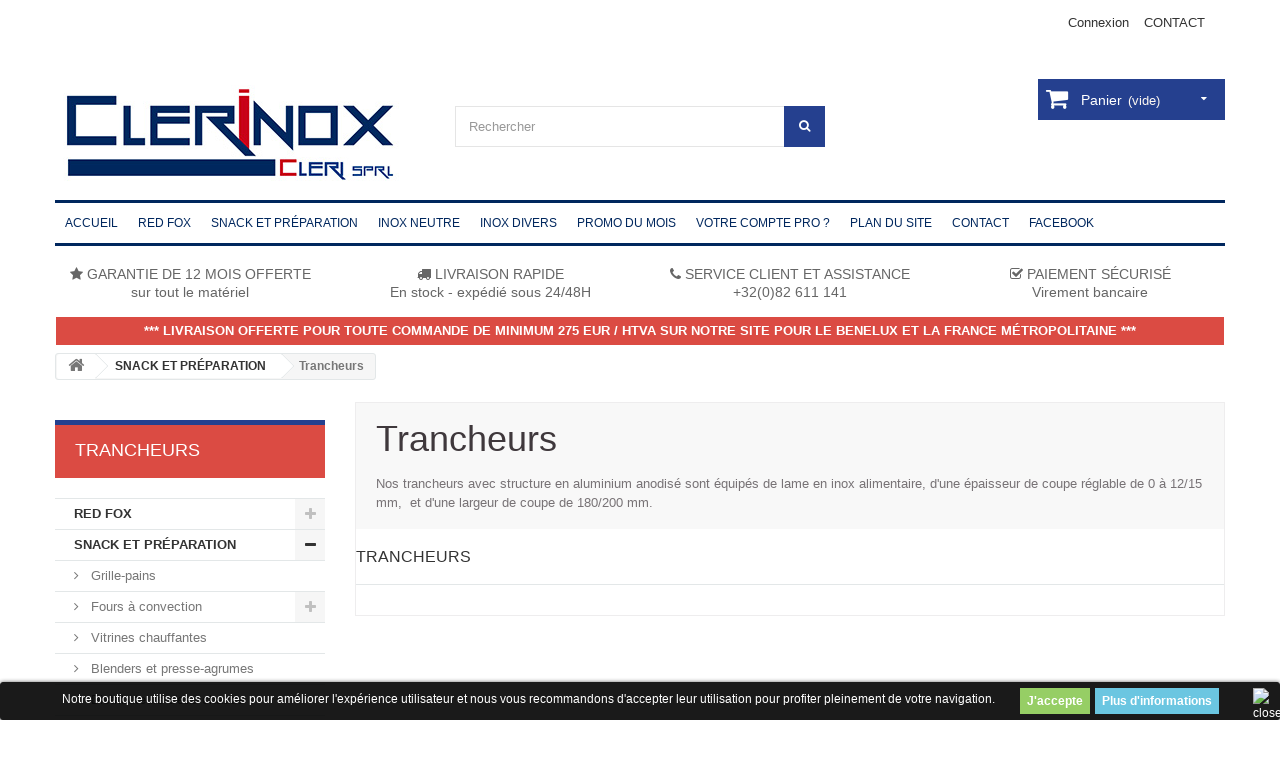

--- FILE ---
content_type: text/html; charset=utf-8
request_url: https://www.clerinox.com/102-trancheurs
body_size: 22833
content:
<!DOCTYPE HTML> <!--[if lt IE 7]><html class="no-js lt-ie9 lt-ie8 lt-ie7 " lang="fr"><![endif]--> <!--[if IE 7]><html class="no-js lt-ie9 lt-ie8 ie7" lang="fr"><![endif]--> <!--[if IE 8]><html class="no-js lt-ie9 ie8" lang="fr"><![endif]--> <!--[if gt IE 8]><html class="no-js ie9" lang="fr"><![endif]--><html lang="fr"><head><meta charset="utf-8" /><title>Trancheur en aluminium, lame inox et épaisseur de coupe réglable - Clerinox ( Cleri SPRL )</title><meta name="description" content="Trancheur avec structure aluminium anodisé, lame en inox alimentaire, épaisseur de coupe réglable de 0 à 12/15 mm et largeur de coupe de 180/200 mm" /><meta name="keywords" content="trancheur,Aluminium anodisé,coupe de 0 à 15 mm,lame inox,Ø 180/200 mm" /><meta name="generator" content="PrestaShop" /><meta name="robots" content="index,follow" /><meta name="viewport" content="width=device-width, minimum-scale=0.25, maximum-scale=1, initial-scale=1.0" /><meta name="apple-mobile-web-app-capable" content="yes" /><link rel="icon" type="image/vnd.microsoft.icon" href="/img/favicon.ico?1763822218" /><link rel="shortcut icon" type="image/x-icon" href="/img/favicon.ico?1763822218" /><link rel='preload' href="https://fonts.googleapis.com/css?family=Open+Sans" type="text/css" media="all" /><link href='https://fonts.googleapis.com/css?family=Ubuntu' rel='preload' type='text/css' /><link href='https://fonts.googleapis.com/css?family=Raleway' rel='preload' type='text/css' /><link rel="stylesheet" href="https://www.clerinox.com/themes/theme948/cache/v_50_68f1d30ca0ca1e731384dc456f8004bb_all.css" type="text/css" media="all" /><style>.lgcookieslaw_banner {
		display: table;
		width:100%;
		position:fixed;
		left:0;
		repeat-x scroll left top;
		background: #000000;
		border-color: #000000;
		border-left: 1px solid #000000;
		border-radius: 3px 3px 3px 3px;
		border-right: 1px solid #000000;
		color: #FFFFFF !important;
		z-index: 99999;
		border-style: solid;
		border-width: 1px;
		margin: 0;
		outline: medium none;
		text-align: center;
		vertical-align: middle;
		text-shadow: 0 0 0 0;
		-webkit-box-shadow: 0px 1px 5px 0px #000000;
		-moz-box-shadow:    0px 1px 5px 0px #000000;
		box-shadow:         0px 1px 5px 0px #000000;
		font-size: 12px;
	
		bottom:0;;
		opacity:0.9;
	
	}

	.lgcookieslaw_banner > form
	{
		position:relative;
	}

	.lgcookieslaw_banner span.lgcookieslaw_btn
	{
		border-color: #8BC954 !important;
		background: #8BC954 !important;
		color: #FFFFFF !important;
		text-align: center;
		margin: 5px 0px 5px 0px;
		padding: 5px 7px;
		display: inline-block;
		border: 0;
		font-weight: bold;
		height: 26px;
		line-height: 16px;
		width: auto;
		font-size: 12px;
		cursor: pointer;
	}

	.lgcookieslaw_banner span:hover.lgcookieslaw_btn
	{
		moz-opacity:0.85;
		opacity: 0.85;
		filter: alpha(opacity=85);
	}

	.lgcookieslaw_banner a.lgcookieslaw_btn
	{
		border-color: #5BC0DE;
		background: #5BC0DE;
		color: #FFFFFF !important;
		margin: 5px 0px 5px 0px;
		text-align: center;
		padding: 5px 7px;
		display: inline-block;
		border: 0;
		font-weight: bold;
		height: 26px;
		line-height: 16px;
		width: auto;
		font-size: 12px;
	}

	@media (max-width: 768px) {
		.lgcookieslaw_banner span.lgcookieslaw_btn,
		.lgcookieslaw_banner a.lgcookieslaw_btn {
			height: auto;
		}
	}

	.lgcookieslaw_banner a:hover.lgcookieslaw_btn
	{
		moz-opacity:0.85;
		opacity: 0.85;
		filter: alpha(opacity=85);
	}

	.lgcookieslaw_close_banner_btn
	{
		cursor:pointer;
		height:21px;
		max-width:21px;
		width:21px;
	}

	.lgcookieslaw_container {
		display:table;
		margin: 0 auto;
	}

	.lgcookieslaw_button_container {
		display:table-cell;
		padding:0px;
		vertical-align: middle;
	}

	.lgcookieslaw_button_container div{
		display:table-cell;
		padding: 0px 5px 0px 0px;
		vertical-align: middle;
	}

	.lgcookieslaw_message {
		display:table-cell;
		font-size: 12px;
		padding:2px 25px 5px 5px;
		vertical-align: middle;
	}

	.lgcookieslaw_message p{
		margin: 0;
	}

	.lgcookieslaw_btn-close {
		position:absolute;
		right:5px;
		top:5px;
	}</style> <!--[if lt IE 8]> 
<script type="text/javascript" src="https://www.clerinox.com/modules/pm_advancedtopmenu/js/pm_advancedtopmenuiefix.js"></script> <![endif]-->   <!--[if IE 8]> 
<script src="https://oss.maxcdn.com/libs/html5shiv/3.7.0/html5shiv.js"></script> 
<script src="https://oss.maxcdn.com/libs/respond.js/1.3.0/respond.min.js"></script> <![endif]--></head> <!--[if lt IE 9]><div style='clear:both;height:59px;padding:0 15px 0 15px;position:relative;z-index:10000;text-align:center;'><a href="http://www.microsoft.com/windows/internet-explorer/default.aspx?ocid=ie6_countdown_bannercode"><img src="http://storage.ie6countdown.com/assets/100/images/banners/warning_bar_0000_us.jpg" border="0" height="42" width="820" alt="You are using an outdated browser. For a faster, safer browsing experience, upgrade for free today." /></a></div><![endif]--><body id="category" class="category category-102 category-trancheurs hide-right-column lang_fr"><div id="page"><div id="toTop" style="display: block;"></div><div class="main-wrap-center"><div class="main-wrap"><div class="header-container"> <header id="header"><div class="banner"><div class="container"><div class="row"></div></div></div><div class="nav"><div class="container"><div class="row"> <nav><div id="contact-link"><a href="https://www.clerinox.com/fr/nous-contacter" title="Contact Us">CONTACT</a></div><div class="header_user_info"> <a class="login" href="https://www.clerinox.com/fr/mon-compte" rel="nofollow" title="Identifiez-vous"> Connexion </a></div></nav></div></div></div><div><div class="container"><div class="row"><div id="header_logo"> <a href="http://www.clerinox.com/" title="Clerinox ( Cleri SPRL )"> <img class="logo img-responsive" src="https://www.clerinox.com/img/prestashop-logo-1464181720.jpg" alt="Clerinox ( Cleri SPRL )" width="350" height="100"/> </a></div><div id="search_block_top" class="col-sm-4 clearfix"><form id="searchbox" method="get" action="https://www.clerinox.com/fr/recherche" > <input type="hidden" name="controller" value="search" /> <input type="hidden" name="orderby" value="position" /> <input type="hidden" name="orderway" value="desc" /> <input class="search_query form-control" type="text" id="search_query_top" name="search_query" placeholder="Rechercher" value="" /> <button type="submit" name="submit_search" class="btn btn-default button-search"> <span>Rechercher</span> </button></form></div><div class="col-sm-4 clearfix"><div class="shopping_cart"> <a href="https://www.clerinox.com/fr/commande" title="Voir mon panier" rel="nofollow"> <b>Panier</b> <span class="ajax_cart_quantity unvisible">0</span> <span class="ajax_cart_product_txt unvisible">Produit</span> <span class="ajax_cart_product_txt_s unvisible">Produits</span> <span class="ajax_cart_total unvisible"> </span> <span class="ajax_cart_no_product">(vide)</span> </a><div class="cart_block block exclusive"><div class="block_content"><div class="cart_block_list expanded"><p class="cart_block_no_products"> Aucun produit</p><div class="cart-prices"><div class="cart-prices-line first-line"> <span class="price cart_block_shipping_cost ajax_cart_shipping_cost"> Livraison gratuite </span> <span> Livraison </span></div><div class="cart-prices-line last-line"> <span class="price cart_block_total ajax_block_cart_total">0,00€</span> <span>Total</span></div></div><p> Les prix sont HT</p><p class="cart-buttons"> <a id="button_order_cart" class="btn btn-default button button-small" href='https://www.clerinox.com/fr/commande' title="Commander" rel="nofollow"> <span> Commander<i class="icon-chevron-right right"></i> </span> </a></p></div></div></div></div></div><div id="layer_cart"><div class="clearfix"><div class="layer_cart_product col-xs-12 col-md-6"> <span class="cross" title="Fermer la fenêtre"></span><h2> <i class="icon-ok"></i>Produit ajouté au panier avec succès</h2><div class="product-image-container layer_cart_img"></div><div class="layer_cart_product_info"> <span id="layer_cart_product_title" class="product-name"></span> <span id="layer_cart_product_attributes"></span><div> <strong class="dark">Quantité</strong> <span id="layer_cart_product_quantity"></span></div><div> <strong class="dark">Total</strong> <span id="layer_cart_product_price"></span></div></div></div><div class="layer_cart_cart col-xs-12 col-md-6"><h2> <span class="ajax_cart_product_txt_s unvisible"> Il y a <span class="ajax_cart_quantity">0</span> produits dans votre panier. </span> <span class="ajax_cart_product_txt "> Il y a 1 produit dans votre panier. </span></h2><div class="layer_cart_row"> <strong class="dark"> Total produits (HT) </strong> <span class="ajax_block_products_total"> </span></div><div class="layer_cart_row"> <strong class="dark"> Frais de port&nbsp;(HT) </strong> <span class="ajax_cart_shipping_cost"> Livraison gratuite </span></div><div class="layer_cart_row"> <strong class="dark"> Total (HT) </strong> <span class="ajax_block_cart_total"> </span></div><div class="button-container"> <span class="continue btn btn-default button exclusive-medium" title="Continuer mes achats"> <span> <i class="icon-chevron-left left"></i>Continuer mes achats </span> </span> <a class="btn btn-default button button-medium" href='https://www.clerinox.com/fr/commande' title="Commander" rel="nofollow"> <span> Commander<i class="icon-chevron-right right"></i> </span> </a></div></div></div><div class="crossseling"></div></div><div class="layer_cart_overlay"></div><div id="lgcookieslaw_banner" class="lgcookieslaw_banner"><div class="lgcookieslaw_container"><div class="lgcookieslaw_message"><p>Notre boutique utilise des cookies pour améliorer l'expérience utilisateur et nous vous recommandons d'accepter leur utilisation pour profiter pleinement de votre navigation.</p></div><div class="lgcookieslaw_button_container"><div> <span id="lgcookieslaw_accept" class="lgcookieslaw_btn">J'accepte</span></div><div> <a id="lgcookieslaw_info" class="lgcookieslaw_btn" target="_blank" href="https://www.clerinox.com/fr/content/14-politique-de-confidentialite-et-rgpd" > Plus d'informations </a></div></div></div><div id="lgcookieslaw_close" class="lgcookieslaw_btn-close"> <img src="/modules/lgcookieslaw/views/img/close.png" alt="close" class="lgcookieslaw_close_banner_btn" onclick="closeinfo();"></div></div></div><div class="clear"></div><div id="_desktop_top_menu" class="adtm_menu_container "><div id="adtm_menu" data-open-method="1"><div id="adtm_menu_inner" class="clearfix advtm_open_on_hover"><ul id="menu"><li class="li-niveau1 advtm_menu_toggle"> <a class="a-niveau1 adtm_toggle_menu_button"><span class="advtm_menu_span adtm_toggle_menu_button_text">Menu</span></a></li><li class="li-niveau1 advtm_menu_7 menuHaveNoMobileSubMenu"> <a href="https://www.clerinox.com" title="ACCUEIL" class=" a-niveau1" ><span class="advtm_menu_span advtm_menu_span_7">ACCUEIL</span></a></li><li class="li-niveau1 advtm_menu_11 menuHaveNoMobileSubMenu"> <a href="https://www.clerinox.com/fr/116-red-fox" title="RED FOX " target="_self" class=" a-niveau1" data-type="category" data-id="116"><span class="advtm_menu_span advtm_menu_span_11">RED FOX </span></a></li><li class="li-niveau1 advtm_menu_1 sub"> <a href="https://www.clerinox.com/fr/110-snack-et-préparation" title="SNACK ET PR&Eacute;PARATION" class=" a-niveau1" data-type="category" data-id="110"><span class="advtm_menu_span advtm_menu_span_1">SNACK ET PR&Eacute;PARATION</span><!--[if gte IE 7]><!--></a> <!--<![endif]--><!--[if lte IE 6]><table><tr><td><![endif]--><div class="adtm_sub"><table class="columnWrapTable"><tr><td class="adtm_column_wrap_td advtm_column_wrap_td_27"><div class="adtm_column_wrap advtm_column_wrap_27"><div class="adtm_column_wrap_sizer">&nbsp;</div><div class="adtm_column adtm_column_46"> <span class="column_wrap_title"> <a href="https://www.clerinox.com/fr/94-grille-pains" title="Grille-pains" class="" data-type="category" data-id="94">Grille-pains</a> </span></div><div class="adtm_column adtm_column_52"> <span class="column_wrap_title"> <a href="https://www.clerinox.com/fr/101-pétrins-à-spirale" title="P&eacute;trins &agrave; spirale" class="" data-type="category" data-id="101">P&eacute;trins &agrave; spirale</a> </span></div></div></td><td class="adtm_column_wrap_td advtm_column_wrap_td_22"><div class="adtm_column_wrap advtm_column_wrap_22"><div class="adtm_column_wrap_sizer">&nbsp;</div><div class="adtm_column adtm_column_47"> <span class="column_wrap_title"> <a href="https://www.clerinox.com/fr/95-fours-à-convection-à-air-pulsé" title="Fours &agrave; convection" class="" data-type="category" data-id="95">Fours &agrave; convection</a> </span></div><div class="adtm_column adtm_column_56"> <span class="column_wrap_title"> <a href="https://www.clerinox.com/fr/102-trancheurs" title="Trancheurs" class="" data-type="category" data-id="102">Trancheurs</a> </span></div></div></td><td class="adtm_column_wrap_td advtm_column_wrap_td_23"><div class="adtm_column_wrap advtm_column_wrap_23"><div class="adtm_column_wrap_sizer">&nbsp;</div><div class="adtm_column adtm_column_48"> <span class="column_wrap_title"> <a href="https://www.clerinox.com/fr/96-vitrines-chauffantes" title="Vitrines chauffantes" class="" data-type="category" data-id="96">Vitrines chauffantes</a> </span></div><div class="adtm_column adtm_column_57"> <span class="column_wrap_title"> <a href="https://www.clerinox.com/fr/103-hachoirs" title="Hachoirs" class="" data-type="category" data-id="103">Hachoirs</a> </span></div></div></td><td class="adtm_column_wrap_td advtm_column_wrap_td_24"><div class="adtm_column_wrap advtm_column_wrap_24"><div class="adtm_column_wrap_sizer">&nbsp;</div><div class="adtm_column adtm_column_49"> <span class="column_wrap_title"> <a href="https://www.clerinox.com/fr/97-blenders-et-presse-agrumes" title="Blenders et presse-agrumes" class="" data-type="category" data-id="97">Blenders et presse-agrumes</a> </span></div><div class="adtm_column adtm_column_66"> <span class="column_wrap_title"> <a href="https://www.clerinox.com/fr/114-mixeur" title="Mixeurs" class="" data-type="category" data-id="114">Mixeurs</a> </span></div></div></td><td class="adtm_column_wrap_td advtm_column_wrap_td_25"><div class="adtm_column_wrap advtm_column_wrap_25"><div class="adtm_column_wrap_sizer">&nbsp;</div><div class="adtm_column adtm_column_50"> <span class="column_wrap_title"> <a href="https://www.clerinox.com/fr/99-distributeur-d-eau-chaude" title="Distributeurs d'eau chaude" class="" data-type="category" data-id="99">Distributeurs d'eau chaude</a> </span></div></div></td><td class="adtm_column_wrap_td advtm_column_wrap_td_26"><div class="adtm_column_wrap advtm_column_wrap_26"><div class="adtm_column_wrap_sizer">&nbsp;</div><div class="adtm_column adtm_column_51"> <span class="column_wrap_title"> <a href="https://www.clerinox.com/fr/100-batteurs-mélangeurs" title="Batteurs m&eacute;langeurs" class="" data-type="category" data-id="100">Batteurs m&eacute;langeurs</a> </span></div></div></td></tr></table></div> <!--[if lte IE 6]></td></tr></table></a><![endif]--></li><li class="li-niveau1 advtm_menu_2 sub"> <a href="https://www.clerinox.com/fr/111-inox-neutre" title="INOX NEUTRE" class=" a-niveau1" data-type="category" data-id="111"><span class="advtm_menu_span advtm_menu_span_2">INOX NEUTRE</span><!--[if gte IE 7]><!--></a> <!--<![endif]--><!--[if lte IE 6]><table><tr><td><![endif]--><div class="adtm_sub"><table class="columnWrapTable"><tr><td class="adtm_column_wrap_td advtm_column_wrap_td_28"><div class="adtm_column_wrap advtm_column_wrap_28"><div class="adtm_column_wrap_sizer">&nbsp;</div><div class="adtm_column adtm_column_58"> <span class="column_wrap_title"> <a href="https://www.clerinox.com/fr/106-chariots-inox-à-monter" title="Chariots &agrave; monter" class="" data-type="category" data-id="106">Chariots &agrave; monter</a> </span></div><div class="adtm_column adtm_column_64"> <span class="column_wrap_title"> <a href="https://www.clerinox.com/fr/56-plonges-inox-traditionnelles" title="Plonges inox traditionnelles" class="" data-type="category" data-id="56">Plonges inox traditionnelles</a> </span></div></div></td><td class="adtm_column_wrap_td advtm_column_wrap_td_29"><div class="adtm_column_wrap advtm_column_wrap_29"><div class="adtm_column_wrap_sizer">&nbsp;</div><div class="adtm_column adtm_column_59"> <span class="column_wrap_title"> <a href="https://www.clerinox.com/fr/107-poubelle-pince-110-l" title="Poubelle pince 110 L" class="" data-type="category" data-id="107">Poubelle pince 110 L</a> </span></div><div class="adtm_column adtm_column_65"> <span class="column_wrap_title"> <a href="https://www.clerinox.com/fr/58-plonges-inox-avec-espace-lave-vaisselle" title="Plonges inox avec espace lave-vaisselle" class="" data-type="category" data-id="58">Plonges inox avec espace lave-vaisselle</a> </span></div></div></td><td class="adtm_column_wrap_td advtm_column_wrap_td_30"><div class="adtm_column_wrap advtm_column_wrap_30"><div class="adtm_column_wrap_sizer">&nbsp;</div><div class="adtm_column adtm_column_60"> <span class="column_wrap_title"> <a href="https://www.clerinox.com/fr/108-lave-mains-inox-complet-avec-accessoires" title="Lave mains inox complet avec accessoires" class="" data-type="category" data-id="108">Lave mains inox complet avec accessoires</a> </span></div></div></td><td class="adtm_column_wrap_td advtm_column_wrap_td_31"><div class="adtm_column_wrap advtm_column_wrap_31"><div class="adtm_column_wrap_sizer">&nbsp;</div><div class="adtm_column adtm_column_61"> <span class="column_wrap_title"> <a href="https://www.clerinox.com/fr/109-poubelle-inox-sur-roues-avec-pédale" title="Poubelle inox sur roues avec p&eacute;dale" class="" data-type="category" data-id="109">Poubelle inox sur roues avec p&eacute;dale</a> </span></div></div></td><td class="adtm_column_wrap_td advtm_column_wrap_td_32"><div class="adtm_column_wrap advtm_column_wrap_32"><div class="adtm_column_wrap_sizer">&nbsp;</div><div class="adtm_column adtm_column_62"> <span class="column_wrap_title"> <a href="https://www.clerinox.com/fr/46-tables-de-travail-inox-à-monter" title="Tables de travail inox &agrave; monter" class="" data-type="category" data-id="46">Tables de travail inox &agrave; monter</a> </span></div></div></td><td class="adtm_column_wrap_td advtm_column_wrap_td_33"><div class="adtm_column_wrap advtm_column_wrap_33"><div class="adtm_column_wrap_sizer">&nbsp;</div><div class="adtm_column adtm_column_63"> <span class="column_wrap_title"> <a href="https://www.clerinox.com/fr/47-étagères-murales-inox-sur-crémaillères" title="&Eacute;tag&egrave;res murales inox sur cr&eacute;maill&egrave;res" class="" data-type="category" data-id="47">&Eacute;tag&egrave;res murales inox sur cr&eacute;maill&egrave;res</a> </span></div></div></td></tr></table></div> <!--[if lte IE 6]></td></tr></table></a><![endif]--></li><li class="li-niveau1 advtm_menu_3 menuHaveNoMobileSubMenu"> <a href="https://www.clerinox.com/fr/112-inox-divers" title="INOX DIVERS" class=" a-niveau1" data-type="category" data-id="112"><span class="advtm_menu_span advtm_menu_span_3">INOX DIVERS</span></a></li><li class="li-niveau1 advtm_menu_4 menuHaveNoMobileSubMenu"> <a href="https://www.clerinox.com/fr/72-promotions" title="PROMO DU MOIS" class=" a-niveau1" data-type="category" data-id="72"><span class="advtm_menu_span advtm_menu_span_4">PROMO DU MOIS</span></a></li><li class="li-niveau1 advtm_menu_5 menuHaveNoMobileSubMenu"> <a href="https://www.clerinox.com/fr/content/9-avoir-un-compte-pro-" title="VOTRE COMPTE PRO ?" class=" a-niveau1" data-type="cms" data-id="9"><span class="advtm_menu_span advtm_menu_span_5">VOTRE COMPTE PRO ?</span></a></li><li class="li-niveau1 advtm_menu_10 menuHaveNoMobileSubMenu"> <a href="index.php?controller=sitemap" title="PLAN DU SITE" class=" a-niveau1" ><span class="advtm_menu_span advtm_menu_span_10">PLAN DU SITE</span></a></li><li class="li-niveau1 advtm_menu_8 menuHaveNoMobileSubMenu"> <a href="index.php?controller=contact" title="CONTACT" class=" a-niveau1" ><span class="advtm_menu_span advtm_menu_span_8">CONTACT</span></a></li><li class="li-niveau1 advtm_menu_9 menuHaveNoMobileSubMenu"> <a href="https://fr-fr.facebook.com/clerinox/" title="FACEBOOK" class=" a-niveau1" ><span class="advtm_menu_span advtm_menu_span_9">FACEBOOK</span></a></li></ul></div></div></div><div><div class="container"><div class="row" style="margin-top:5px;" align="center"><div class="reassurance col-xs-12 col-sm-6 col-md-3" style="margin-bottom:5px;"><span style="float:none;color:#666666;font-family:'Open Sans', Helvetica, Arial, sans-serif;font-size:14px;font-style:normal;font-variant:normal;font-weight:400;letter-spacing:normal;line-height:17.14px;text-align:left;text-decoration:none;text-indent:0px;text-transform:none;white-space:normal;word-spacing:0px;"><i class="icon-star"></i> GARANTIE DE 12 MOIS OFFERTE<br />sur tout le matériel</span></div><div class="reassurance col-xs-12 col-sm-6 col-md-3" style="margin-bottom:5px;"><span style="float:none;color:#666666;font-family:'Open Sans', Helvetica, Arial, sans-serif;font-size:14px;font-style:normal;font-variant:normal;font-weight:400;letter-spacing:normal;line-height:17.14px;text-align:left;text-decoration:none;text-indent:0px;text-transform:none;white-space:normal;word-spacing:0px;"><i class="icon-truck"></i> LIVRAISON RAPIDE<br />En stock - expédié sous 24/48H</span></div><div class="reassurance col-xs-12 col-sm-6 col-md-3" style="margin-bottom:5px;"><span style="float:none;color:#666666;font-family:'Open Sans', Helvetica, Arial, sans-serif;font-size:14px;font-style:normal;font-variant:normal;font-weight:400;letter-spacing:normal;line-height:17.14px;text-align:left;text-decoration:none;text-indent:0px;text-transform:none;white-space:normal;word-spacing:0px;"><i class="icon-phone"></i> SERVICE CLIENT ET ASSISTANCE<br />+32(0)82 611 141</span></div><div class="reassurance avis_boutique col-xs-12 col-sm-6 col-md-3" style="margin-bottom:5px;"><span style="float:none;color:#666666;font-family:'Open Sans', Helvetica, Arial, sans-serif;font-size:14px;font-style:normal;font-variant:normal;font-weight:400;letter-spacing:normal;line-height:17.14px;text-align:left;text-decoration:none;text-indent:0px;text-transform:none;white-space:normal;word-spacing:0px;"><i class="icon-check"></i> PAIEMENT SÉCURISÉ<br />Virement bancaire</span></div></div></div><div class="container" style="margin-top:10px;"><div class="row" style="background:#db4b43;margin-left:1px;margin-right:1px;padding-top:5px;" align="center"><div class="reassurance col-xs-12 col-sm-12 col-md-12" style="margin-bottom:5px;color:#fff;"><strong>*** LIVRAISON OFFERTE POUR TOUTE COMMANDE DE MINIMUM 275 EUR / HTVA SUR NOTRE SITE POUR LE BENELUX ET LA FRANCE MÉTROPOLITAINE ***</strong></div></div></div></div></div></div> </header></div><div class="columns-container"><div id="columns" class="container"><div class="breadcrumb clearfix"> <a class="home" href="http://www.clerinox.com/" title="Retourner &agrave; la page d&#039;accueil"><i class="icon-home"></i></a> <span class="navigation-pipe" >&gt;</span> <a href="https://www.clerinox.com/fr/110-snack-et-pr&eacute;paration" title="SNACK ET PR&Eacute;PARATION" data-gg="">SNACK ET PR&Eacute;PARATION</a><span class="navigation-pipe">></span>Trancheurs</div><div class="row"><div id="top_column" class="center_column col-xs-12 col-sm-12"></div></div><div class="row"><div id="left_column" class="column col-xs-12 col-sm-3"><div id="categories_block_left" class="block"><h2 class="title_block"> Trancheurs</h2><div class="block_content"><ul class="tree dhtml"><li > <a href="https://www.clerinox.com/fr/116-red-fox" title="REDFOX : Cuisine pratique de RM Gastro ■ Vous êtes en train d`aménager votre nouvelle cuisine ou vous agrandissez un établissement gastronomique de petite ou moyenne taille ? Si vous cherchez des équipements de cuisine que vous allez utiliser tous les jours, vous en devez compter pendant l`exploitation quotidienne et dont le contrôle est convivial, le catalogue suivant de la marque REDFOX est conçu directement pour vos besoins. Puisque la bonne sélection de la technologie et des équipements pour votre cuisine est une décision très importante qui va influencer votre travail. ■ La marque REDFOX devient une solution modifiable et fonctionnelle pour votre cuisine. La marque REDFOX présente un vaste portefeuille de produits et de technologies qui vous aident d`équiper entièrement un établissement gastronomique de tout type et de toute orientation. Le catalogue REDFOX propose tout, des blocs-cuisines aux équipements snack, en passant par la réfrigération ou des fours à convection et des lave-vaisselles. Si vous cherchez des produits fiables de qualité européenne à un prix qui vous apportera une valeur ajoutée agréable, sélectionnez la marque REDFOX. ■ Nos produits fiables et fonctionnels de la marque REDFOX seront utilisés dans de divers types des établissements gastronomiques. La diversité de leur utilisation est vraiment large. Ils seront appréciés par de petits bistrots ou par des restaurants rapides pour lesquels les produits de la série snack sont convenables, ainsi que par des restaurants, les cantines scolaires et d`usine ou par des cuisines d`installations d`hébérgement qui peuvent choisir des différentes gammes des blocs-cuisines. Les produits REDFOX représentent en effet une solution universelle pour maintes cuisines. ■ Les produits de la marque REDFOX sont une solution pratique, fonctionnelle et fiable pour lesquels de nombreux établissements gastronomiques du monde entier ont pris une décision. Sur le marché tchèque, nous opérons depuis 1994, mais nous nous appuyons sur les expériences acquises dans le monde entier. Notre désir et notre objectif est que vous devenez également l`un de ceux qui apprécient la qualité de la marque REDFOX et qui en sont satisfaits."> RED FOX </a><ul><li class="last"> <a href="https://www.clerinox.com/fr/118-serie-snack" title="• Les produits sont fabriqués dans l´usine RM Gastro à Veselí nad Lužnicí, ville en Bohême du Sud. Donc, vous achetez un produit de qualité tchèque. • Vous pouvez faire votre projet à temps. Vous obtenez toutes vos appareils de table en vitesse et facilement. Nous les avons en stock. • Ne vous inquiétez pas que vous devez apprendre longtemps à utiliser des appareils individuelles. Toutes les appareils de table sont équipées d´éléments de commande unifiés. Il suffit de les brancher et cuisiner. • Un stand de restauration rapide avec branchement de gaz ou un bistro avec branchement d´électricité. L´utilisation des produits REDFOX est polyvalente et nous les proposons dans les deux versions. • Nous disposons de tous les types et toutes les tailles des appareils afin que vous puissiez en équiper tant une grande exploitation qu´une petite exploitation. • Indépendamment de tout problème technique ou nécessité d´inspection, adressez-vous au service après-vente RM Gastro. Il peut traiter n´importe quel problème."> Série Snack </a><ul><li > <a href="https://www.clerinox.com/fr/117-plaque-a-snacker-semi-automatique" title="Plaque à snacker semi-automatique Clam grille avec système d‘ouverture automatique inclut toutes les avantages de la version existante du manuel avec minuterie numérique et programmable. Conçu pour soulever la plaque supérieure à la fin du programme. La fonction de commutation à distance est fournie afin de répéter facilement le dernier programme choisi - simplement en baissant la plaque supérieure. Signal acoustique avant la fin du programme pour le confort de l‘opérateur. Le système d‘auto-nivellement de la plaque supérieure garanti une position horizontale équilibrée."> Plaque à snacker semi-automatique </a></li><li > <a href="https://www.clerinox.com/fr/119-plaque-a-snacker-electrique" title="Plaque a snacker électrique Grill Steak est conçu pour la préparation rapide et efficace de différents plats tels que des steaks de viande, des poissons, des hamburgers, de la viande hachée ou éventuellement pour la préparation de plats de légumes, des œufs, etc. Combinaison des surfaces anti-adhésives – plaque de fond chromée et feuille de téflon sur la plaque supérieure – Ces surfaces nous permettent également de cuisiner avec une quantité minimale de matières grasses. Haute puissance des deux plaques permettant de traiter les aliments de manière optimale."> Plaque a snacker électrique </a></li><li > <a href="https://www.clerinox.com/fr/120-plaque-de-cuisson-electrique" title="Large choix de grils électriques et gaz avec une plaque en fonte de 10 mm d´épaisseur. Une excellente conductibilité thermique. Soudée par le haut pour garantir les normes d´hygiène les plus exigeantes. Tailles standard de 330, 660 et 990 mm de largeur. Disponible comme un appareil de table ou à poser sur le soubassement ouvert avec ou sans portes en acier inoxydable. ■ Jusqu‘à 3 zones de cuisson indépendantes ■ Surfaces des plaques lisses, nervurés ou combinés ■ Possibilité de chrome dur pour chaque type de plaque disponible ■ Tiroir de graisse avec une grande capacité de 1 litres"> Plaque de cuisson électrique </a></li><li > <a href="https://www.clerinox.com/fr/121-plaque-de-cuisson-a-gaz" title="Large choix de grils électriques et gaz avec une plaque en fonte de 10 mm d´épaisseur. Une excellente conductibilité thermique. Soudée par le haut pour garantir les normes d´hygiène les plus exigeantes. Tailles standard de 330, 660 et 990 mm de largeur. Disponible comme un appareil de table ou à poser sur le soubassement ouvert avec ou sans portes en acier inoxydable. ■ Jusqu‘à 3 zones de cuisson indépendantes ■ Surfaces des plaques lisses, nervurés ou combinés ■ Gicleurs pour le gaz naturel et le propane ■ Possibilité de chrome dur pour chaque type de plaque disponible ■ Tiroir à graisse avec une grande capacité de 1 litres"> Plaque de cuisson à gaz </a></li><li > <a href="https://www.clerinox.com/fr/122-grills-panini" title="Grills - Panini Les grilles avec la construction de châssis en inox et les plaques émaillées permettent une cuisson rapide, mais parfaitement homogène et 100% hygiénique (surface non poreuse). De série avec plaque inférieure lisse ou rainurée (supérieure rainurée) permettant également la cuisson d&#039;omelettes, galettes, pains suédois, mais idéal pour saisir les steaks, hamburger, sandwiches... Grâce au tiroir à graisse, entretien aisé et facile. Le modèle PM est également disponible en version téflon LTF."> Grills - Panini </a></li><li > <a href="https://www.clerinox.com/fr/123-grille-a-pierre-de-lave-gaz" title="Grille à pierre de lave Gaz ■ Deux positions optionnelles de la hauteur de la grille. 5 ou 10 kg de pierres de lave livrés avec chaque appareil. Choix de brûleurs moyen ou puissants de forme „U“ pour une excellente répartition de la chaleur (démontable pour le nettoyage). Choix entre deux types de grille; pour la viande livré en standard ou l‘option pour grille de poissons."> Grille à pierre de lave Gaz </a></li><li > <a href="https://www.clerinox.com/fr/125-friteuse-electrique-gamme-eco" title="Friteuse électrique - Gamme éco Cuve emboutie avec des formes et des angles arrondis pour un entretien simple et hygiénique. Construction en acier inoxydable AISI 304 Choix de différents niveaux de puissance, de volumes des cuves et configurations des paniers ce qui vous permet de sélectionner la meilleure solution pour votre travail. Support renforcé des résistances. Zone froide. Thermostat de sécurité pour un fonctionnement sécurisé. Paniers et résistances renforcés pour une longue utilisation de ses composants. ■ Interrupteur à bascule avec couvercle en plastique ■ Thermoplastique ■ Parois minces ■ Sans poignées latérales ■ Sans capot de protection ■ Sans poignées de bac GN ■ Cable d‘alimentation en PVC"> Friteuse électrique - Gamme éco </a></li><li > <a href="https://www.clerinox.com/fr/127-friteuse-electrique-gamme-confort" title="Friteuse électrique - Gamme confort Cuve emboutie avec des formes et des angles arrondis pour un entretien simple et hygiénique. Construction en acier inoxydable AISI 304 Choix de différents niveaux de puissance, de volumes des cuves et configurations des paniers ce qui vous permet de sélectionner la meilleure solution pour votre travail. Support renforcé des résistances. Zone froide. Thermostat de sécurité pour un fonctionnement sécurisé. Paniers et résistances renforcés pour une longue utilisation de ses composants. ■ Interrupteur à bouton-poussoir avec isolation intérieure ■ Durabilité mécanique ■ Une meilleure ergonomie ■ Poignées latérales pour une manipulation plus facile ■ Couvercle en acier inoxydable protégeant la face avant des éléments chauffants et du capillaire ■ Poignées de bac GN pour faciliter le retrait du bac ■ Cable d‘alimentation en silicone avec système anti-éclaboussures ■ Résistance thermique"> Friteuse électrique - Gamme confort </a></li><li class="last"> <a href="https://www.clerinox.com/fr/128-cuiseur-a-pates-electriques" title="Cuiseur à pâtes électriques Résistance chauffante en Incoloy 820 dans la cuve, resistant à la forte concentration saline. Cuve emboutie GN1/2 en acier inox AISI 304 avec une forme et des angles intérieurs adaptés pour le nettoyage et l´entretien aisé. Thermostat de sécurité 130 °C."> Cuiseur à pâtes électriques </a></li></ul></li></ul></li><li > <a href="https://www.clerinox.com/fr/110-snack-et-préparation" title="Nos équipements professionnels de snaking et préparation pour CHR Horeca sont soigneusement sélectionnés afin de développer et assurer la qualité de tous nos produits certifiés CE répondant à l&#039;ensemble des directives européennes.&nbsp;"> SNACK ET PRÉPARATION </a><ul><li > <a href="https://www.clerinox.com/fr/94-grille-pains" title="Tous nos grille-pains inox sont équipés de bouton temporisateur, d&#039;un bac récupérateur de miettes et d&#039;un levier de commande. Notre gamme comprend modèles pour 2, 4 ou 6 tranches de pain."> Grille-pains </a></li><li > <a href="https://www.clerinox.com/fr/95-fours-à-convection-à-air-pulsé" title="De structure extérieure en inox avec la chambre de cuisson en acier émaillé pour la version sans humidificateur et en inox pour les versions avec humidificateur, ils sont tous équipés de thermostat réglable de 50 à 300°C, d&#039;une minuterie réglable avec sonnerie de 0 à 120 minutes et de doubles ventilateurs chauffants ainsi que la porte avec double vitrage, d&#039;éclairage intérieur et de 4 grilles incluses."> Fours à convection </a><ul><li > <a href="https://www.clerinox.com/fr/104-fours-à-convection" title="Four à convection sans humidificateur"> Fours à convection </a></li><li class="last"> <a href="https://www.clerinox.com/fr/105-fours-à-convection-avec-humidificateur" title="Fours à convection avec humidificateur"> Fours à convection avec humidificateur </a></li></ul></li><li > <a href="https://www.clerinox.com/fr/96-vitrines-chauffantes" title="La structure de nos vitrines chauffantes est en acier peint et toutes sont équipées de portes coulissantes en verre trempé avant et arrière ainsi que d&#039;un éclairage intérieur. Leur température intérieure est réglable de 30 à 90°C et 3 grilles ajustables en hauteur sont fournies avec chaque vitrine. Nos vitrines chauffantes se déclinent en 3 modèles de capacité/volume de 110, 150 et 370 litres."> Vitrines chauffantes </a></li><li > <a href="https://www.clerinox.com/fr/97-blenders-et-presse-agrumes" title="Le blender possède une structure en ABS, un bol amovible de 2 L en polycarbonate, une vitesse réglable et un couteau amovible en inox. Le presse-agrumes possède une structure en aluminium, un bloc moteur résistant à l&#039;eau, un récipient supérieur amovible,&nbsp; un interrupteur marche-arrêt, des pieds en caoutchouc et 3 ogives de tailles différentes incluses."> Blenders et presse-agrumes </a></li><li > <a href="https://www.clerinox.com/fr/99-distributeur-d-eau-chaude" title="Nos distributeurs d&#039;eau chaude sont équipés d&#039;une structure et couvercle en inox alimentaire, d&#039;une double paroi, d&#039;un indicateur de niveau d&#039;eau, d&#039;un thermostat manuel réglable de 30 à 100°C et de témoins de chauffe. Plusieurs modèles sont disponibles en fonction de la capacité de l&#039;équipement."> Distributeurs d&#039;eau chaude </a></li><li > <a href="https://www.clerinox.com/fr/100-batteurs-mélangeurs" title="Nos batteurs mélangeurs sont équipés d&#039;une structure laqué blanc avec revêtement anti-rayures, du levage de la cuve à levier, d&#039;un bol démontable en inox alimentaire avec grille de protection. La vitesse de rotation du mandrin est réglable, avec un système d&#039;arrêt automatique en cas d&#039;ouverture de la grille et un bouton d&#039;arrêt d&#039;urgence. Les accessoires (agitateur plat, crochet à pâte, fouet) sont inclus. Plusieurs modèles sont disponibles en fonction de la capacité de l&#039;équipement."> Batteurs mélangeurs </a></li><li > <a href="https://www.clerinox.com/fr/101-pétrins-à-spirale" title="Nos pétrins à spirale sont équipés d&#039;une structure laqué blanc avec revêtement anti rayures, d&#039;un bol démontable en inox alimentaire avec grille de protection et d&#039;un bouton d&#039;arrêt d&#039;urgence Plusieurs modèles sont disponibles en fonction de la capacité de l&#039;équipement."> Pétrins à spirale </a></li><li > <a href="https://www.clerinox.com/fr/102-trancheurs" class="selected" title="Nos trancheurs avec structure en aluminium anodisé sont équipés de lame en inox alimentaire, d&#039;une épaisseur de coupe réglable de 0 à 12/15 mm,&nbsp; et d&#039;une largeur de coupe de 180/200 mm."> Trancheurs </a></li><li > <a href="https://www.clerinox.com/fr/103-hachoirs" title="Nos hachoirs en aluminium anodisé sont équipés de trémie et plaque perforée en inox alimentaire et fournis avec lame et disques perforés de 5 et 8 mm"> Hachoirs </a></li><li class="last"> <a href="https://www.clerinox.com/fr/114-mixeur" title="Nos mixeurs sont équipés d&#039;une structure en acier peint de couleur rouge et d&#039;un bol&nbsp; de 7 litres en inox alimentaire. La vitesse de rotation du mandrin est réglable et le mixeur est livré avec un jeux de 3 outils (fouet, batteur et palette)"> Mixeurs </a></li></ul></li><li > <a href="https://www.clerinox.com/fr/111-inox-neutre" title="Tous nos meubles professionnels en inox pour CHR Horeca sont fabriqués en inox alimentaire et les bacs de tous les modèles de plonges sont en inox AISI 304L."> INOX NEUTRE </a><ul><li > <a href="https://www.clerinox.com/fr/106-chariots-inox-à-monter" title="Chariots de service et à glissières en inox alimentaire, livrés en kit, à monter"> Chariots à monter </a></li><li > <a href="https://www.clerinox.com/fr/107-poubelle-pince-110-l" title="Poubelle pince 110 L sur roues et avec pédale"> Poubelle pince 110 L </a></li><li > <a href="https://www.clerinox.com/fr/108-lave-mains-inox-complet-avec-accessoires" title="Lave mains en inox avec commande au genou et accessoires (bonde, prémélangeur et col de cygne)"> Lave mains inox complet avec accessoires </a></li><li > <a href="https://www.clerinox.com/fr/109-poubelle-inox-sur-roues-avec-pédale" title="Poubelle en inox sur roues avec pédale et capacité de 100 L"> Poubelle inox sur roues avec pédale </a></li><li > <a href="https://www.clerinox.com/fr/46-tables-de-travail-inox-à-monter" title="Nos tables de travail à monter fabriquées en inox alimentaire, avec tablette inférieure en inox sont spécialement adaptées aux cuisines professionnelles, à l’Horeca, au CHR et aux collectivités. Les tables de travail à monter inox sont disponibles en version &quot;centrale&quot; ou &quot;avec dosseret&quot; La tablette supérieure de nos tables de travail à monter est en inox alimentaire avec des bords tombants de 45 mm et retours de 10 mm et renforcée par de l’aggloméré stratifié. La tablette inférieure de nos tables de travail à monter est en inox alimentaire avec des bords tombants de 45 mm et retours de 10 mm et renforcée par un oméga en inox sur toute la longueur. Les pieds des tables de travail à monter sont des tubes carrés pré-percés de 40 mm en inox posés sur des embouts réglables de 30 mm en inox. La profondeur de nos tables de travail en inox est de 600 ou 700 mm et leur largeur se décline de 600 à 2.000 mm"> Tables de travail inox à monter </a></li><li > <a href="https://www.clerinox.com/fr/47-étagères-murales-inox-sur-crémaillères" title="Nos étagères murales, fabriquées en inox alimentaire sont spécialement conçues pour les cuisines professionnelles, pour l&#039;Horeca/CHR et pour les collectivités. Les étagères murales inox se composent d’une tablette pleine en inox et de 2 consoles inox de fixation réglables sur des crémaillères inox de 350 mm de hauteur. La profondeur des tablettes inox est de 300 mm et leur largeur se décline de 600 à 2.000 mm."> Étagères murales inox sur crémaillères </a></li><li > <a href="https://www.clerinox.com/fr/56-plonges-inox-traditionnelles" title=""> Plonges inox traditionnelles </a></li><li class="last"> <a href="https://www.clerinox.com/fr/58-plonges-inox-avec-espace-lave-vaisselle" title=""> Plonges inox avec espace lave-vaisselle </a></li></ul></li><li > <a href="https://www.clerinox.com/fr/112-inox-divers" title="Notre stock de meubles inox spéciaux pour Horeca - CHR se compose de tiroirs inox, tables-armoires, tables-armoires chauffantes, armoires murales, plonges sur armoires, tables avec évier, étagères et armoires, hottes statiques et dynamiques et accessoires divers. Clerinox est également spécialisé dans le projet et la fourniture d&#039;équipements &quot;sur mesure&quot; adaptés aux demandes de nos clients Horeca - CHR ."> INOX DIVERS </a><ul><li > <a href="https://www.clerinox.com/fr/36-autres-tables-tiroirs-et-plans-de-travail-avec-tiroirs" title="Nos autres tables et plans de travail sont disponibles en version &quot;centrale&quot; ou &quot;avec dosseret&quot; en inox alimentaire sont adaptés aux cuisines professionnelles, à l’Horeca CHR et aux collectivités. Les tables-éviers sont livrées soudées et leur plan de travail en inox AISI-304 est équipé d&#039;un évier."> Autres tables, tiroirs et plans de travail avec tiroirs </a><ul><li class="last"> <a href="https://www.clerinox.com/fr/37-tables-avec-évier-inox" title="Nos tables soudées avec évier avec une tablette inférieure sont fabriquées en inox alimentaire avec le plan de travail et l&#039;évier en AISI 304. Les tables soudées avec évier avec une tablette inférieure sont disponibles en version &quot;centrale&quot; ou en version &quot;avec dosseret&quot;. La tablette supérieure en inox de 10/10 mm d&#039;épaisseur avec des bords tombants de 40 mm et retours de 15 mm est renforcée par de l&#039;aggloméré stratifié blanc de 18 mm plus un bac soudé de 400 x 400 x 300 mm. La tablette inférieure des tables avec évier est en inox avec des bords tombants de 40 mm et retours de 15 mm, renforcée par un oméga en inox sur toute sa longueur. Les pieds de nos tables avec évier sont en tubes carrés inox de 40 mm reliés entre eux par des profilés en inox et posés sur des embouts réglables de 65 mm en inox. Les tables avec évier en inox sont disponibles avec le bac à gauche ou le bac à droite. En option, les tables avec évier en inox peuvent être équipées de roulettes pour faciliter leur déplacement."> Tables avec évier inox </a></li></ul></li><li > <a href="https://www.clerinox.com/fr/38-tables-armoires-inox" title="Nos tables armoires, fabriquées en inox AISI 430 avec le plan de travail en inox AISI 304, avec portes coulissantes et battantes et étagère intermédiaire sont spécialement adaptées aux cuisines professionnelles, à l&#039;Horeca/CHR et aux collectivités. De structure robuste, nos tables armoires en inox sont équipées de 4 pieds à vérins pour leur mise à niveau et réglage en hauteur. Nos tables armoires inox sont disponibles en version «&nbsp;centrale&nbsp;» ou en version «&nbsp;avec dosseret&nbsp;». L’étagère intérieure intermédiaire en inox est réglable en hauteur pour une meilleure adaptation aux nécessités de l’utilisateur. La hauteur standard du plan de travail en inox est de 850/900 mm et peut être ajustée finement grâce aux 4 pieds à vérins. La profondeur des tables armoires en inox est de 600 et 700 mm et leur largeur se décline de 1.000 à 2.500 mm. En option, nos tables armoires en inox peuvent être équipées de roulettes pour faciliter leur déplacement."> Tables armoires inox </a><ul><li class="last"> <a href="https://www.clerinox.com/fr/53-tables-armoires-inox-avec-portes-coulissantes" title=""> Tables-armoires inox avec portes coulissantes </a></li></ul></li><li > <a href="https://www.clerinox.com/fr/40-étagères-armoires-inox" title="Nos étagères et armoires inox sont fabriquées en inox alimentaire et sont spécialement adaptées aux cuisines professionnelles, à l&#039;Horeca/CHR et aux collectivités. De structure robuste, les armoires murales et les étagères du chef sont fournies soudées, alors que les étagères murales sont fournies en kit pour montage facile par le client. La profondeur des armoires murales à portes coulissantes est de 400 mm et leur hauteur de 660 mm. Les étagères de table sont disponibles en inox alimentaire. Leur tablettes sont pleines et renforcées par un oméga en inox sur toute la longueur. Les étagères de table inox sont disponibles en versions 2 ou 3 niveaux avec une profondeur de 300 mm. Des éléments chauffants sont disponibles comme accessoires pour les étagères de table. La profondeur des étagères murales est de 300 mm et leurs longueurs varient de 600 mm à 2000 mm."> Étagères &amp; armoires inox </a><ul><li > <a href="https://www.clerinox.com/fr/39-armoires-murales-inox" title="Nos armoires murales, fabriquées en inox alimentaire, avec portes coulissantes doublées à poignées profilées sur toute la hauteur et tablette intermédiaire sont spécialement conçues pour les cuisines professionnelles, pour l&#039;Horeca/CHR et pour les collectivités. De structure robuste, nos armoires murales en inox sont fournies avec une fixation «baionnette» en inox de 1,5 mm d’épaisseur sur toute la longueur à l’arrière. La tablette intérieure intermédiaire en inox est réglable en hauteur pour une meilleure adaptation aux nécessités de l’utilisateur. La profondeur des tables armoires inox est de 400 mm et leur largeur se décline de 1.000 à 2.000 mm. Leur hauteur est de 600 mm."> Armoires murales inox </a></li><li > <a href="https://www.clerinox.com/fr/60-étagères-verticales-sur-pieds-à-monter" title=""> Étagères verticales sur pieds à monter </a></li><li class="last"> <a href="https://www.clerinox.com/fr/61-armoires-inox-verticales-sur-pieds" title=""> Armoires inox verticales sur pieds </a></li></ul></li><li class="last"> <a href="https://www.clerinox.com/fr/42-plonges-inox" title="Nos plonges à monter avec tablette inférieure en inox sont spécialement adaptées aux cuisines professionnelles, à l’Horeca/CHR et aux collectivités. De structure robuste, nos plonges à monter de 850 mm de hauteur de travail sont équipées de 4 pieds à vérins pour leur mise à niveau. Nos plonges inox à monter avec une tablette inférieure sont fabriquées avec les cuves et égouttoirs en inox AISI 304. Les plonges inox à monter standards sont disponibles avec 1 ou 2 bacs et 1 ou 2 égouttoirs selon le modèle. Des plonges inox à monter avec espace pour lave-vaisselle sont également disponibles avec 1 ou 2 bacs et 1 égouttoir. Le plan supérieur avec bacs et égouttoirs est en inox AISI 304 avec des bords tombants de 40 mm et retours de 15 mm et un dosseret de 100 mm de hauteur. La tablette inférieure des plonges est en inox alimentaire avec des bords tombants de 40 mm et retours de 15 mm, renforcée par un oméga en inox sur toute sa longueur. Les pieds de nos plonges inox à monter sont en tubes carrés en inox alimentaire de 40 mm posés sur des embouts réglables ABS de 30 mm. Les plonges en en inox sont disponibles avec le bac à gauche ou le bac à droite. Nos plonges inox sont fournies démontées et emballées dans un conditionnement sous forme de caisson en carton double épaiseeur, cerclé par des lanières. Nos plonges inox sont fournies avec bonde et crépine, sans trou pour robinet."> Plonges inox </a><ul><li class="last"> <a href="https://www.clerinox.com/fr/59-plonges-inox-sur-armoire-espace-lave-vaisselle" title=""> Plonges inox sur armoire + espace lave-vaisselle </a></li></ul></li></ul></li><li > <a href="https://www.clerinox.com/fr/71-les-bonnes-affaires" title="Vous trouverez dans notre coin des bonnes affaires/déstockage les équipements neufs en inox alimentaire à prix réduits, par exemple des tables, plonges ou tables-armoires aux dimensions peu demandées (largeurs de 1100/1300/1700 ou 1900 mm) ou encore des étagères de table avec plusieurs niveaux ainsi que des armoires à portes pivotantes. ACTUELLEMENT, CETTE CATÉGORIE EST VIDE ET SERA ACTUALISÉE PROCHAINEMENT - VOUS POUVEZ PRENDRE CONTACT AVEC NOUS SI VOUS SOUHAITEZ SAVOIR RAPIDEMENT CE QUE NOUS AVONS EN STOCK DANS LE COIN DES BONNES AFFAIRES -&amp;gt; info@clerinox.com ou +32(0)82 611 141"> LES BONNES AFFAIRES </a></li><li > <a href="https://www.clerinox.com/fr/72-promotions" title="Nous vous proposons régulièrement des promotions sur les équipements en inox comme les tables du chef et tables de travail,&nbsp; les armoires, les étagères, les plonges, les hottes ainsi que les accessoires de notre gamme. Cela s&#039;adresse aussi bien aux restaurants, collectivités, Hôpitaux, CHR, boulangers, bouchers qu&#039;au particulier. Vous pouvez aussi nous contacter pour connaître nos conditions et nos promotions à venir."> PROMOTIONS </a></li><li class="last"> <a href="https://www.clerinox.com/fr/115-distributeurs-gha" title="Distributeurs automatiques &quot;SANS CONTACT&quot; de GHA - Gel Hydroalcoolique - pour les professionnels de l&#039;Horeca/CHR et des laboratoires"> Distributeurs GHA </a></li></ul></div></div><section id="informations_block_left_1" class="block informations_block_left"><p class="title_block"> <a href="https://www.clerinox.com/fr/content/category/1-root"> Informations </a></p><div class="block_content list-block"><ul><li> <a href="https://www.clerinox.com/fr/content/2-legal-notice" title="Généralités"> Généralités </a></li><li> <a href="https://www.clerinox.com/fr/content/5-secure-payment" title="Garantie et responsabilité"> Garantie et responsabilité </a></li><li> <a href="https://www.clerinox.com/fr/content/4-about-us" title="Commandes"> Commandes </a></li><li> <a href="https://www.clerinox.com/fr/content/1-delivery" title="Livraison"> Livraison </a></li><li> <a href="https://www.clerinox.com/fr/content/3-terms-and-conditions-of-use" title="Conditions générales"> Conditions générales </a></li><li> <a href="https://www.clerinox.com/fr/content/8-rayonnage" title="Rayonnages"> Rayonnages </a></li><li> <a href="https://www.clerinox.com/fr/content/9-avoir-un-compte-pro-" title="Votre compte Pro ?"> Votre compte Pro ? </a></li></ul></div> </section><div id="special_block_right" class="block"><p class="title_block"> <a href="https://www.clerinox.com/fr/promotions" title="Promotions"> Promotions </a></p><div class="block_content products-block"><ul><li class="clearfix"> <a class="products-block-image" href="https://www.clerinox.com/fr/accueil/2231-plonge-en-inox-avec-sous-tablette-2-bacs-egouttoir-a-droite-profondeur-60cm.html"> <img class="replace-2x img-responsive" src="https://www.clerinox.com/2143-small_default/plonge-en-inox-avec-sous-tablette-2-bacs-egouttoir-a-droite-profondeur-60cm.jpg" alt="Plonge en inox avec sous-tablette 2 bacs égouttoir à droite profondeur 60cm" title="Plonge en inox avec sous-tablette 2 bacs égouttoir à droite profondeur 60cm" /> </a><div class="product-content"><h5> <a class="product-name" href="https://www.clerinox.com/fr/accueil/2231-plonge-en-inox-avec-sous-tablette-2-bacs-egouttoir-a-droite-profondeur-60cm.html" title="Plonge en inox avec sous-tablette 2 bacs égouttoir à droite profondeur 60cm"> Plonge en inox avec sous-tablette 2 bacs égouttoir à droite profondeur 60cm </a></h5><p class="product-description"> Plonge inox avec sous-tablette 2 bacs...</p><div class="price-box"> <span class="price special-price"> 694,40€ </span> <span class="price-percent-reduction">-20%</span> <span class="old-price"> 868,00€ </span></div></div></li></ul><div> <a class="btn btn-default button button-small" href="https://www.clerinox.com/fr/promotions" title="Toutes les promos"> <span>Toutes les promos<i class="icon-chevron-right right"></i></span> </a></div></div></div><div id="tags_block_left" class="block tags_block"><p class="title_block"> Mots-clés</p><div class="block_content"> <a class="tag_level3 first_item" href="https://www.clerinox.com/fr/recherche?tag=Plaque+%C3%A0+snacker+%C3%A9lectrique" title="En savoir plus sur Plaque à snacker électrique" > Plaque à snacker électrique </a> <a class="tag_level3 item" href="https://www.clerinox.com/fr/recherche?tag=Clam+grills" title="En savoir plus sur Clam grills" > Clam grills </a> <a class="tag_level3 item" href="https://www.clerinox.com/fr/recherche?tag=Plaque+%C3%A0+snacker" title="En savoir plus sur Plaque à snacker" > Plaque à snacker </a> <a class="tag_level3 item" href="https://www.clerinox.com/fr/recherche?tag=Doseur+GHA" title="En savoir plus sur Doseur GHA" > Doseur GHA </a> <a class="tag_level3 item" href="https://www.clerinox.com/fr/recherche?tag=sans+contact" title="En savoir plus sur sans contact" > sans contact </a> <a class="tag_level3 item" href="https://www.clerinox.com/fr/recherche?tag=automatique" title="En savoir plus sur automatique" > automatique </a> <a class="tag_level3 item" href="https://www.clerinox.com/fr/recherche?tag=Distributeur+GHA" title="En savoir plus sur Distributeur GHA" > Distributeur GHA </a> <a class="tag_level1 item" href="https://www.clerinox.com/fr/recherche?tag=%C3%A9clairage+int%C3%A9rieur" title="En savoir plus sur éclairage intérieur" > éclairage intérieur </a> <a class="tag_level1 item" href="https://www.clerinox.com/fr/recherche?tag=double+vitrage" title="En savoir plus sur double vitrage" > double vitrage </a> <a class="tag_level1 last_item" href="https://www.clerinox.com/fr/recherche?tag=double+ventilateur" title="En savoir plus sur double ventilateur" > double ventilateur </a></div></div></div><div id="center_column" class="center_column col-xs-12 col-sm-9"><div class="content_scene_cat"><div class="content_scene_cat_bg" <img style="max-width:100%; height:auto;" class="replace-2x" src="https://www.clerinox.com/c/102-category_default/trancheurs.jpg" alt="" /><div class="cat_desc"> <span class="category-name"> Trancheurs </span><div class="rte"><p>Nos trancheurs avec structure en aluminium anodisé sont équipés de lame en inox alimentaire, d'une épaisseur de coupe réglable de 0 à 12/15 mm,&nbsp; et d'une largeur de coupe de 180/200 mm.</p></div></div></div><h1 class="page-heading"><span class="cat-name">Trancheurs&nbsp;</span><span class="heading-counter">Il n&#039;y a pas de produits dans cette cat&eacute;gorie</span></h1></div></div></div></div><div class="footer-container"> <footer id="footer" class="container"><div class="row"><div id="newsletter_block_left" class="block"><h4>Lettre d'informations</h4><div class="block_content"><form action="https://www.clerinox.com/fr/" method="post"><div class="form-group" > <input class="inputNew form-control grey newsletter-input" id="newsletter-input" type="text" name="email" size="18" value="Saisissez votre adresse e-mail" /> <button type="submit" name="submitNewsletter" class="btn btn-default button button-small"> <span>ok</span> </button> <input type="hidden" name="action" value="0" /></div></form></div></div><section class="blockcategories_footer footer-block col-xs-12 col-sm-2"><h4>Catégories</h4><div class="category_footer toggle-footer"><div class="list"><ul class="tree dhtml"><li > <a href="https://www.clerinox.com/fr/116-red-fox" title="REDFOX : Cuisine pratique de RM Gastro ■ Vous êtes en train d`aménager votre nouvelle cuisine ou vous agrandissez un établissement gastronomique de petite ou moyenne taille ? Si vous cherchez des équipements de cuisine que vous allez utiliser tous les jours, vous en devez compter pendant l`exploitation quotidienne et dont le contrôle est convivial, le catalogue suivant de la marque REDFOX est conçu directement pour vos besoins. Puisque la bonne sélection de la technologie et des équipements pour votre cuisine est une décision très importante qui va influencer votre travail. ■ La marque REDFOX devient une solution modifiable et fonctionnelle pour votre cuisine. La marque REDFOX présente un vaste portefeuille de produits et de technologies qui vous aident d`équiper entièrement un établissement gastronomique de tout type et de toute orientation. Le catalogue REDFOX propose tout, des blocs-cuisines aux équipements snack, en passant par la réfrigération ou des fours à convection et des lave-vaisselles. Si vous cherchez des produits fiables de qualité européenne à un prix qui vous apportera une valeur ajoutée agréable, sélectionnez la marque REDFOX. ■ Nos produits fiables et fonctionnels de la marque REDFOX seront utilisés dans de divers types des établissements gastronomiques. La diversité de leur utilisation est vraiment large. Ils seront appréciés par de petits bistrots ou par des restaurants rapides pour lesquels les produits de la série snack sont convenables, ainsi que par des restaurants, les cantines scolaires et d`usine ou par des cuisines d`installations d`hébérgement qui peuvent choisir des différentes gammes des blocs-cuisines. Les produits REDFOX représentent en effet une solution universelle pour maintes cuisines. ■ Les produits de la marque REDFOX sont une solution pratique, fonctionnelle et fiable pour lesquels de nombreux établissements gastronomiques du monde entier ont pris une décision. Sur le marché tchèque, nous opérons depuis 1994, mais nous nous appuyons sur les expériences acquises dans le monde entier. Notre désir et notre objectif est que vous devenez également l`un de ceux qui apprécient la qualité de la marque REDFOX et qui en sont satisfaits."> RED FOX </a><ul><li class="last"> <a href="https://www.clerinox.com/fr/118-serie-snack" title="• Les produits sont fabriqués dans l´usine RM Gastro à Veselí nad Lužnicí, ville en Bohême du Sud. Donc, vous achetez un produit de qualité tchèque. • Vous pouvez faire votre projet à temps. Vous obtenez toutes vos appareils de table en vitesse et facilement. Nous les avons en stock. • Ne vous inquiétez pas que vous devez apprendre longtemps à utiliser des appareils individuelles. Toutes les appareils de table sont équipées d´éléments de commande unifiés. Il suffit de les brancher et cuisiner. • Un stand de restauration rapide avec branchement de gaz ou un bistro avec branchement d´électricité. L´utilisation des produits REDFOX est polyvalente et nous les proposons dans les deux versions. • Nous disposons de tous les types et toutes les tailles des appareils afin que vous puissiez en équiper tant une grande exploitation qu´une petite exploitation. • Indépendamment de tout problème technique ou nécessité d´inspection, adressez-vous au service après-vente RM Gastro. Il peut traiter n´importe quel problème."> Série Snack </a><ul><li > <a href="https://www.clerinox.com/fr/117-plaque-a-snacker-semi-automatique" title="Plaque à snacker semi-automatique Clam grille avec système d‘ouverture automatique inclut toutes les avantages de la version existante du manuel avec minuterie numérique et programmable. Conçu pour soulever la plaque supérieure à la fin du programme. La fonction de commutation à distance est fournie afin de répéter facilement le dernier programme choisi - simplement en baissant la plaque supérieure. Signal acoustique avant la fin du programme pour le confort de l‘opérateur. Le système d‘auto-nivellement de la plaque supérieure garanti une position horizontale équilibrée."> Plaque à snacker semi-automatique </a></li><li > <a href="https://www.clerinox.com/fr/119-plaque-a-snacker-electrique" title="Plaque a snacker électrique Grill Steak est conçu pour la préparation rapide et efficace de différents plats tels que des steaks de viande, des poissons, des hamburgers, de la viande hachée ou éventuellement pour la préparation de plats de légumes, des œufs, etc. Combinaison des surfaces anti-adhésives – plaque de fond chromée et feuille de téflon sur la plaque supérieure – Ces surfaces nous permettent également de cuisiner avec une quantité minimale de matières grasses. Haute puissance des deux plaques permettant de traiter les aliments de manière optimale."> Plaque a snacker électrique </a></li><li > <a href="https://www.clerinox.com/fr/120-plaque-de-cuisson-electrique" title="Large choix de grils électriques et gaz avec une plaque en fonte de 10 mm d´épaisseur. Une excellente conductibilité thermique. Soudée par le haut pour garantir les normes d´hygiène les plus exigeantes. Tailles standard de 330, 660 et 990 mm de largeur. Disponible comme un appareil de table ou à poser sur le soubassement ouvert avec ou sans portes en acier inoxydable. ■ Jusqu‘à 3 zones de cuisson indépendantes ■ Surfaces des plaques lisses, nervurés ou combinés ■ Possibilité de chrome dur pour chaque type de plaque disponible ■ Tiroir de graisse avec une grande capacité de 1 litres"> Plaque de cuisson électrique </a></li><li > <a href="https://www.clerinox.com/fr/121-plaque-de-cuisson-a-gaz" title="Large choix de grils électriques et gaz avec une plaque en fonte de 10 mm d´épaisseur. Une excellente conductibilité thermique. Soudée par le haut pour garantir les normes d´hygiène les plus exigeantes. Tailles standard de 330, 660 et 990 mm de largeur. Disponible comme un appareil de table ou à poser sur le soubassement ouvert avec ou sans portes en acier inoxydable. ■ Jusqu‘à 3 zones de cuisson indépendantes ■ Surfaces des plaques lisses, nervurés ou combinés ■ Gicleurs pour le gaz naturel et le propane ■ Possibilité de chrome dur pour chaque type de plaque disponible ■ Tiroir à graisse avec une grande capacité de 1 litres"> Plaque de cuisson à gaz </a></li><li > <a href="https://www.clerinox.com/fr/122-grills-panini" title="Grills - Panini Les grilles avec la construction de châssis en inox et les plaques émaillées permettent une cuisson rapide, mais parfaitement homogène et 100% hygiénique (surface non poreuse). De série avec plaque inférieure lisse ou rainurée (supérieure rainurée) permettant également la cuisson d&#039;omelettes, galettes, pains suédois, mais idéal pour saisir les steaks, hamburger, sandwiches... Grâce au tiroir à graisse, entretien aisé et facile. Le modèle PM est également disponible en version téflon LTF."> Grills - Panini </a></li><li > <a href="https://www.clerinox.com/fr/123-grille-a-pierre-de-lave-gaz" title="Grille à pierre de lave Gaz ■ Deux positions optionnelles de la hauteur de la grille. 5 ou 10 kg de pierres de lave livrés avec chaque appareil. Choix de brûleurs moyen ou puissants de forme „U“ pour une excellente répartition de la chaleur (démontable pour le nettoyage). Choix entre deux types de grille; pour la viande livré en standard ou l‘option pour grille de poissons."> Grille à pierre de lave Gaz </a></li><li > <a href="https://www.clerinox.com/fr/125-friteuse-electrique-gamme-eco" title="Friteuse électrique - Gamme éco Cuve emboutie avec des formes et des angles arrondis pour un entretien simple et hygiénique. Construction en acier inoxydable AISI 304 Choix de différents niveaux de puissance, de volumes des cuves et configurations des paniers ce qui vous permet de sélectionner la meilleure solution pour votre travail. Support renforcé des résistances. Zone froide. Thermostat de sécurité pour un fonctionnement sécurisé. Paniers et résistances renforcés pour une longue utilisation de ses composants. ■ Interrupteur à bascule avec couvercle en plastique ■ Thermoplastique ■ Parois minces ■ Sans poignées latérales ■ Sans capot de protection ■ Sans poignées de bac GN ■ Cable d‘alimentation en PVC"> Friteuse électrique - Gamme éco </a></li><li > <a href="https://www.clerinox.com/fr/127-friteuse-electrique-gamme-confort" title="Friteuse électrique - Gamme confort Cuve emboutie avec des formes et des angles arrondis pour un entretien simple et hygiénique. Construction en acier inoxydable AISI 304 Choix de différents niveaux de puissance, de volumes des cuves et configurations des paniers ce qui vous permet de sélectionner la meilleure solution pour votre travail. Support renforcé des résistances. Zone froide. Thermostat de sécurité pour un fonctionnement sécurisé. Paniers et résistances renforcés pour une longue utilisation de ses composants. ■ Interrupteur à bouton-poussoir avec isolation intérieure ■ Durabilité mécanique ■ Une meilleure ergonomie ■ Poignées latérales pour une manipulation plus facile ■ Couvercle en acier inoxydable protégeant la face avant des éléments chauffants et du capillaire ■ Poignées de bac GN pour faciliter le retrait du bac ■ Cable d‘alimentation en silicone avec système anti-éclaboussures ■ Résistance thermique"> Friteuse électrique - Gamme confort </a></li><li class="last"> <a href="https://www.clerinox.com/fr/128-cuiseur-a-pates-electriques" title="Cuiseur à pâtes électriques Résistance chauffante en Incoloy 820 dans la cuve, resistant à la forte concentration saline. Cuve emboutie GN1/2 en acier inox AISI 304 avec une forme et des angles intérieurs adaptés pour le nettoyage et l´entretien aisé. Thermostat de sécurité 130 °C."> Cuiseur à pâtes électriques </a></li></ul></li></ul></li><li > <a href="https://www.clerinox.com/fr/110-snack-et-préparation" title="Nos équipements professionnels de snaking et préparation pour CHR Horeca sont soigneusement sélectionnés afin de développer et assurer la qualité de tous nos produits certifiés CE répondant à l&#039;ensemble des directives européennes.&nbsp;"> SNACK ET PRÉPARATION </a><ul><li > <a href="https://www.clerinox.com/fr/94-grille-pains" title="Tous nos grille-pains inox sont équipés de bouton temporisateur, d&#039;un bac récupérateur de miettes et d&#039;un levier de commande. Notre gamme comprend modèles pour 2, 4 ou 6 tranches de pain."> Grille-pains </a></li><li > <a href="https://www.clerinox.com/fr/95-fours-à-convection-à-air-pulsé" title="De structure extérieure en inox avec la chambre de cuisson en acier émaillé pour la version sans humidificateur et en inox pour les versions avec humidificateur, ils sont tous équipés de thermostat réglable de 50 à 300°C, d&#039;une minuterie réglable avec sonnerie de 0 à 120 minutes et de doubles ventilateurs chauffants ainsi que la porte avec double vitrage, d&#039;éclairage intérieur et de 4 grilles incluses."> Fours à convection </a><ul><li > <a href="https://www.clerinox.com/fr/104-fours-à-convection" title="Four à convection sans humidificateur"> Fours à convection </a></li><li class="last"> <a href="https://www.clerinox.com/fr/105-fours-à-convection-avec-humidificateur" title="Fours à convection avec humidificateur"> Fours à convection avec humidificateur </a></li></ul></li><li > <a href="https://www.clerinox.com/fr/96-vitrines-chauffantes" title="La structure de nos vitrines chauffantes est en acier peint et toutes sont équipées de portes coulissantes en verre trempé avant et arrière ainsi que d&#039;un éclairage intérieur. Leur température intérieure est réglable de 30 à 90°C et 3 grilles ajustables en hauteur sont fournies avec chaque vitrine. Nos vitrines chauffantes se déclinent en 3 modèles de capacité/volume de 110, 150 et 370 litres."> Vitrines chauffantes </a></li><li > <a href="https://www.clerinox.com/fr/97-blenders-et-presse-agrumes" title="Le blender possède une structure en ABS, un bol amovible de 2 L en polycarbonate, une vitesse réglable et un couteau amovible en inox. Le presse-agrumes possède une structure en aluminium, un bloc moteur résistant à l&#039;eau, un récipient supérieur amovible,&nbsp; un interrupteur marche-arrêt, des pieds en caoutchouc et 3 ogives de tailles différentes incluses."> Blenders et presse-agrumes </a></li><li > <a href="https://www.clerinox.com/fr/99-distributeur-d-eau-chaude" title="Nos distributeurs d&#039;eau chaude sont équipés d&#039;une structure et couvercle en inox alimentaire, d&#039;une double paroi, d&#039;un indicateur de niveau d&#039;eau, d&#039;un thermostat manuel réglable de 30 à 100°C et de témoins de chauffe. Plusieurs modèles sont disponibles en fonction de la capacité de l&#039;équipement."> Distributeurs d&#039;eau chaude </a></li><li > <a href="https://www.clerinox.com/fr/100-batteurs-mélangeurs" title="Nos batteurs mélangeurs sont équipés d&#039;une structure laqué blanc avec revêtement anti-rayures, du levage de la cuve à levier, d&#039;un bol démontable en inox alimentaire avec grille de protection. La vitesse de rotation du mandrin est réglable, avec un système d&#039;arrêt automatique en cas d&#039;ouverture de la grille et un bouton d&#039;arrêt d&#039;urgence. Les accessoires (agitateur plat, crochet à pâte, fouet) sont inclus. Plusieurs modèles sont disponibles en fonction de la capacité de l&#039;équipement."> Batteurs mélangeurs </a></li><li > <a href="https://www.clerinox.com/fr/101-pétrins-à-spirale" title="Nos pétrins à spirale sont équipés d&#039;une structure laqué blanc avec revêtement anti rayures, d&#039;un bol démontable en inox alimentaire avec grille de protection et d&#039;un bouton d&#039;arrêt d&#039;urgence Plusieurs modèles sont disponibles en fonction de la capacité de l&#039;équipement."> Pétrins à spirale </a></li><li > <a href="https://www.clerinox.com/fr/102-trancheurs" class="selected" title="Nos trancheurs avec structure en aluminium anodisé sont équipés de lame en inox alimentaire, d&#039;une épaisseur de coupe réglable de 0 à 12/15 mm,&nbsp; et d&#039;une largeur de coupe de 180/200 mm."> Trancheurs </a></li><li > <a href="https://www.clerinox.com/fr/103-hachoirs" title="Nos hachoirs en aluminium anodisé sont équipés de trémie et plaque perforée en inox alimentaire et fournis avec lame et disques perforés de 5 et 8 mm"> Hachoirs </a></li><li class="last"> <a href="https://www.clerinox.com/fr/114-mixeur" title="Nos mixeurs sont équipés d&#039;une structure en acier peint de couleur rouge et d&#039;un bol&nbsp; de 7 litres en inox alimentaire. La vitesse de rotation du mandrin est réglable et le mixeur est livré avec un jeux de 3 outils (fouet, batteur et palette)"> Mixeurs </a></li></ul></li><li > <a href="https://www.clerinox.com/fr/111-inox-neutre" title="Tous nos meubles professionnels en inox pour CHR Horeca sont fabriqués en inox alimentaire et les bacs de tous les modèles de plonges sont en inox AISI 304L."> INOX NEUTRE </a><ul><li > <a href="https://www.clerinox.com/fr/106-chariots-inox-à-monter" title="Chariots de service et à glissières en inox alimentaire, livrés en kit, à monter"> Chariots à monter </a></li><li > <a href="https://www.clerinox.com/fr/107-poubelle-pince-110-l" title="Poubelle pince 110 L sur roues et avec pédale"> Poubelle pince 110 L </a></li><li > <a href="https://www.clerinox.com/fr/108-lave-mains-inox-complet-avec-accessoires" title="Lave mains en inox avec commande au genou et accessoires (bonde, prémélangeur et col de cygne)"> Lave mains inox complet avec accessoires </a></li><li > <a href="https://www.clerinox.com/fr/109-poubelle-inox-sur-roues-avec-pédale" title="Poubelle en inox sur roues avec pédale et capacité de 100 L"> Poubelle inox sur roues avec pédale </a></li><li > <a href="https://www.clerinox.com/fr/46-tables-de-travail-inox-à-monter" title="Nos tables de travail à monter fabriquées en inox alimentaire, avec tablette inférieure en inox sont spécialement adaptées aux cuisines professionnelles, à l’Horeca, au CHR et aux collectivités. Les tables de travail à monter inox sont disponibles en version &quot;centrale&quot; ou &quot;avec dosseret&quot; La tablette supérieure de nos tables de travail à monter est en inox alimentaire avec des bords tombants de 45 mm et retours de 10 mm et renforcée par de l’aggloméré stratifié. La tablette inférieure de nos tables de travail à monter est en inox alimentaire avec des bords tombants de 45 mm et retours de 10 mm et renforcée par un oméga en inox sur toute la longueur. Les pieds des tables de travail à monter sont des tubes carrés pré-percés de 40 mm en inox posés sur des embouts réglables de 30 mm en inox. La profondeur de nos tables de travail en inox est de 600 ou 700 mm et leur largeur se décline de 600 à 2.000 mm"> Tables de travail inox à monter </a></li><li > <a href="https://www.clerinox.com/fr/47-étagères-murales-inox-sur-crémaillères" title="Nos étagères murales, fabriquées en inox alimentaire sont spécialement conçues pour les cuisines professionnelles, pour l&#039;Horeca/CHR et pour les collectivités. Les étagères murales inox se composent d’une tablette pleine en inox et de 2 consoles inox de fixation réglables sur des crémaillères inox de 350 mm de hauteur. La profondeur des tablettes inox est de 300 mm et leur largeur se décline de 600 à 2.000 mm."> Étagères murales inox sur crémaillères </a></li><li > <a href="https://www.clerinox.com/fr/56-plonges-inox-traditionnelles" title=""> Plonges inox traditionnelles </a></li><li class="last"> <a href="https://www.clerinox.com/fr/58-plonges-inox-avec-espace-lave-vaisselle" title=""> Plonges inox avec espace lave-vaisselle </a></li></ul></li><li > <a href="https://www.clerinox.com/fr/112-inox-divers" title="Notre stock de meubles inox spéciaux pour Horeca - CHR se compose de tiroirs inox, tables-armoires, tables-armoires chauffantes, armoires murales, plonges sur armoires, tables avec évier, étagères et armoires, hottes statiques et dynamiques et accessoires divers. Clerinox est également spécialisé dans le projet et la fourniture d&#039;équipements &quot;sur mesure&quot; adaptés aux demandes de nos clients Horeca - CHR ."> INOX DIVERS </a><ul><li > <a href="https://www.clerinox.com/fr/36-autres-tables-tiroirs-et-plans-de-travail-avec-tiroirs" title="Nos autres tables et plans de travail sont disponibles en version &quot;centrale&quot; ou &quot;avec dosseret&quot; en inox alimentaire sont adaptés aux cuisines professionnelles, à l’Horeca CHR et aux collectivités. Les tables-éviers sont livrées soudées et leur plan de travail en inox AISI-304 est équipé d&#039;un évier."> Autres tables, tiroirs et plans de travail avec tiroirs </a><ul><li class="last"> <a href="https://www.clerinox.com/fr/37-tables-avec-évier-inox" title="Nos tables soudées avec évier avec une tablette inférieure sont fabriquées en inox alimentaire avec le plan de travail et l&#039;évier en AISI 304. Les tables soudées avec évier avec une tablette inférieure sont disponibles en version &quot;centrale&quot; ou en version &quot;avec dosseret&quot;. La tablette supérieure en inox de 10/10 mm d&#039;épaisseur avec des bords tombants de 40 mm et retours de 15 mm est renforcée par de l&#039;aggloméré stratifié blanc de 18 mm plus un bac soudé de 400 x 400 x 300 mm. La tablette inférieure des tables avec évier est en inox avec des bords tombants de 40 mm et retours de 15 mm, renforcée par un oméga en inox sur toute sa longueur. Les pieds de nos tables avec évier sont en tubes carrés inox de 40 mm reliés entre eux par des profilés en inox et posés sur des embouts réglables de 65 mm en inox. Les tables avec évier en inox sont disponibles avec le bac à gauche ou le bac à droite. En option, les tables avec évier en inox peuvent être équipées de roulettes pour faciliter leur déplacement."> Tables avec évier inox </a></li></ul></li><li > <a href="https://www.clerinox.com/fr/38-tables-armoires-inox" title="Nos tables armoires, fabriquées en inox AISI 430 avec le plan de travail en inox AISI 304, avec portes coulissantes et battantes et étagère intermédiaire sont spécialement adaptées aux cuisines professionnelles, à l&#039;Horeca/CHR et aux collectivités. De structure robuste, nos tables armoires en inox sont équipées de 4 pieds à vérins pour leur mise à niveau et réglage en hauteur. Nos tables armoires inox sont disponibles en version «&nbsp;centrale&nbsp;» ou en version «&nbsp;avec dosseret&nbsp;». L’étagère intérieure intermédiaire en inox est réglable en hauteur pour une meilleure adaptation aux nécessités de l’utilisateur. La hauteur standard du plan de travail en inox est de 850/900 mm et peut être ajustée finement grâce aux 4 pieds à vérins. La profondeur des tables armoires en inox est de 600 et 700 mm et leur largeur se décline de 1.000 à 2.500 mm. En option, nos tables armoires en inox peuvent être équipées de roulettes pour faciliter leur déplacement."> Tables armoires inox </a><ul><li class="last"> <a href="https://www.clerinox.com/fr/53-tables-armoires-inox-avec-portes-coulissantes" title=""> Tables-armoires inox avec portes coulissantes </a></li></ul></li><li > <a href="https://www.clerinox.com/fr/40-étagères-armoires-inox" title="Nos étagères et armoires inox sont fabriquées en inox alimentaire et sont spécialement adaptées aux cuisines professionnelles, à l&#039;Horeca/CHR et aux collectivités. De structure robuste, les armoires murales et les étagères du chef sont fournies soudées, alors que les étagères murales sont fournies en kit pour montage facile par le client. La profondeur des armoires murales à portes coulissantes est de 400 mm et leur hauteur de 660 mm. Les étagères de table sont disponibles en inox alimentaire. Leur tablettes sont pleines et renforcées par un oméga en inox sur toute la longueur. Les étagères de table inox sont disponibles en versions 2 ou 3 niveaux avec une profondeur de 300 mm. Des éléments chauffants sont disponibles comme accessoires pour les étagères de table. La profondeur des étagères murales est de 300 mm et leurs longueurs varient de 600 mm à 2000 mm."> Étagères &amp; armoires inox </a><ul><li > <a href="https://www.clerinox.com/fr/39-armoires-murales-inox" title="Nos armoires murales, fabriquées en inox alimentaire, avec portes coulissantes doublées à poignées profilées sur toute la hauteur et tablette intermédiaire sont spécialement conçues pour les cuisines professionnelles, pour l&#039;Horeca/CHR et pour les collectivités. De structure robuste, nos armoires murales en inox sont fournies avec une fixation «baionnette» en inox de 1,5 mm d’épaisseur sur toute la longueur à l’arrière. La tablette intérieure intermédiaire en inox est réglable en hauteur pour une meilleure adaptation aux nécessités de l’utilisateur. La profondeur des tables armoires inox est de 400 mm et leur largeur se décline de 1.000 à 2.000 mm. Leur hauteur est de 600 mm."> Armoires murales inox </a></li><li > <a href="https://www.clerinox.com/fr/60-étagères-verticales-sur-pieds-à-monter" title=""> Étagères verticales sur pieds à monter </a></li><li class="last"> <a href="https://www.clerinox.com/fr/61-armoires-inox-verticales-sur-pieds" title=""> Armoires inox verticales sur pieds </a></li></ul></li><li class="last"> <a href="https://www.clerinox.com/fr/42-plonges-inox" title="Nos plonges à monter avec tablette inférieure en inox sont spécialement adaptées aux cuisines professionnelles, à l’Horeca/CHR et aux collectivités. De structure robuste, nos plonges à monter de 850 mm de hauteur de travail sont équipées de 4 pieds à vérins pour leur mise à niveau. Nos plonges inox à monter avec une tablette inférieure sont fabriquées avec les cuves et égouttoirs en inox AISI 304. Les plonges inox à monter standards sont disponibles avec 1 ou 2 bacs et 1 ou 2 égouttoirs selon le modèle. Des plonges inox à monter avec espace pour lave-vaisselle sont également disponibles avec 1 ou 2 bacs et 1 égouttoir. Le plan supérieur avec bacs et égouttoirs est en inox AISI 304 avec des bords tombants de 40 mm et retours de 15 mm et un dosseret de 100 mm de hauteur. La tablette inférieure des plonges est en inox alimentaire avec des bords tombants de 40 mm et retours de 15 mm, renforcée par un oméga en inox sur toute sa longueur. Les pieds de nos plonges inox à monter sont en tubes carrés en inox alimentaire de 40 mm posés sur des embouts réglables ABS de 30 mm. Les plonges en en inox sont disponibles avec le bac à gauche ou le bac à droite. Nos plonges inox sont fournies démontées et emballées dans un conditionnement sous forme de caisson en carton double épaiseeur, cerclé par des lanières. Nos plonges inox sont fournies avec bonde et crépine, sans trou pour robinet."> Plonges inox </a><ul><li class="last"> <a href="https://www.clerinox.com/fr/59-plonges-inox-sur-armoire-espace-lave-vaisselle" title=""> Plonges inox sur armoire + espace lave-vaisselle </a></li></ul></li></ul></li><li > <a href="https://www.clerinox.com/fr/71-les-bonnes-affaires" title="Vous trouverez dans notre coin des bonnes affaires/déstockage les équipements neufs en inox alimentaire à prix réduits, par exemple des tables, plonges ou tables-armoires aux dimensions peu demandées (largeurs de 1100/1300/1700 ou 1900 mm) ou encore des étagères de table avec plusieurs niveaux ainsi que des armoires à portes pivotantes. ACTUELLEMENT, CETTE CATÉGORIE EST VIDE ET SERA ACTUALISÉE PROCHAINEMENT - VOUS POUVEZ PRENDRE CONTACT AVEC NOUS SI VOUS SOUHAITEZ SAVOIR RAPIDEMENT CE QUE NOUS AVONS EN STOCK DANS LE COIN DES BONNES AFFAIRES -&amp;gt; info@clerinox.com ou +32(0)82 611 141"> LES BONNES AFFAIRES </a></li><li > <a href="https://www.clerinox.com/fr/72-promotions" title="Nous vous proposons régulièrement des promotions sur les équipements en inox comme les tables du chef et tables de travail,&nbsp; les armoires, les étagères, les plonges, les hottes ainsi que les accessoires de notre gamme. Cela s&#039;adresse aussi bien aux restaurants, collectivités, Hôpitaux, CHR, boulangers, bouchers qu&#039;au particulier. Vous pouvez aussi nous contacter pour connaître nos conditions et nos promotions à venir."> PROMOTIONS </a></li><li class="last"> <a href="https://www.clerinox.com/fr/115-distributeurs-gha" title="Distributeurs automatiques &quot;SANS CONTACT&quot; de GHA - Gel Hydroalcoolique - pour les professionnels de l&#039;Horeca/CHR et des laboratoires"> Distributeurs GHA </a></li></ul></div></div> </section><section class="footer-block col-xs-12 col-sm-3" id="block_various_links_footer"><h4>Informations</h4><ul class="toggle-footer"><li class="first_item"> <a href="https://www.clerinox.com/fr/promotions" title="Promotions"> Promotions </a></li><li class="item"> <a href="https://www.clerinox.com/fr/nouveaux-produits" title="Nouveaux produits"> Nouveaux produits </a></li><li class="item"> <a href="https://www.clerinox.com/fr/meilleures-ventes" title="Meilleures ventes"> Meilleures ventes </a></li><li class="item"> <a href="https://www.clerinox.com/fr/magasins" title="Nos magasins"> Nos magasins </a></li><li class="item"> <a href="https://www.clerinox.com/fr/nous-contacter" title="Contactez-nous"> Contactez-nous </a></li><li class="item"> <a href="https://www.clerinox.com/fr/content/2-legal-notice" title="Généralités"> Généralités </a></li><li class="item"> <a href="https://www.clerinox.com/fr/content/5-secure-payment" title="Garantie et responsabilité"> Garantie et responsabilité </a></li><li class="item"> <a href="https://www.clerinox.com/fr/content/4-about-us" title="Commandes"> Commandes </a></li><li class="item"> <a href="https://www.clerinox.com/fr/content/1-delivery" title="Livraison"> Livraison </a></li><li class="item"> <a href="https://www.clerinox.com/fr/content/3-terms-and-conditions-of-use" title="Conditions générales"> Conditions générales </a></li><li class="item"> <a href="https://www.clerinox.com/fr/content/9-avoir-un-compte-pro-" title="Votre compte Pro ?"> Votre compte Pro ? </a></li><li class="item"> <a href="https://www.clerinox.com/fr/content/14-politique-de-confidentialite-et-rgpd" title="Politique de confidentialité et RGPD"> Politique de confidentialité et RGPD </a></li><li> <a href="https://www.clerinox.com/fr/plan-site" title="sitemap"> sitemap </a></li></ul> </section><section id="social_block" class="footer-block col-xs-12 col-sm-3"><h4>Nous suivre</h4><ul class="toggle-footer"><li class="facebook"> <a target="_blank" href="https://www.facebook.com/Clerinox-286554315012346/"> <span>Facebook</span> </a></li><li class="twitter"> <a target="_blank" href="https://twitter.com/CleriSprl"> <span>Twitter</span> </a></li><li class="google-plus"> <a href="https://plus.google.com/u/0/b/114369423362589507338/114369423362589507338/posts"> <span>Google Plus</span> </a></li><li class="pinterest"> <a href="https://www.pinterest.com/clerinox/clerinox-cl%C3%A9ri-sprl-vente-inox-horeca/"> <span>Pinterest</span> </a></li></ul> </section><section id="block_contact_infos" class="footer-block col-xs-12 col-sm-3"><div><h4>CLERI SPRL / BVBA</h4><ul class="toggle-footer"><li><i class="icon-map-marker"></i>Clerinox Cleri SPRL / BVBA<br />Rue de la Ferme des Trois Moulins 6-8 B-5570 Beauraing (Belgique)</li><li><i class="icon-phone"></i><span> Tel : +32(0)82 611 141</span></li><li><i class="icon-envelope-alt"></i>E-mail :<span><a href="&#109;&#97;&#105;&#108;&#116;&#111;&#58;%69%6e%66%6f@%63%6c%65%72%69%6e%6f%78.%63%6f%6d" >&#x69;&#x6e;&#x66;&#x6f;&#x40;&#x63;&#x6c;&#x65;&#x72;&#x69;&#x6e;&#x6f;&#x78;&#x2e;&#x63;&#x6f;&#x6d;</a></span></li></ul></div></section></div> </footer></div></div></div></div>
<script type="text/javascript">/* <![CDATA[ */;var CUSTOMIZE_TEXTFIELD=1;var FancyboxI18nNext='Suivant';var FancyboxI18nPrev='Pr&eacute;c&eacute;dent';var FancyboxboxI18nClose='Fermer';var ajaxsearch=true;var baseDir='https://www.clerinox.com/';var baseUri='https://www.clerinox.com/';var blocksearch_type='top';var contentOnly=false;var customizationIdMessage='Personnalisation';var delete_txt='Supprimer';var freeProductTranslation='Offert !';var freeShippingTranslation='Livraison gratuite';var generated_date=1769905482;var id_lang=5;var img_dir='https://www.clerinox.com/themes/theme948/img/';var instantsearch=true;var isGuest=0;var isLogged=0;var page_name='category';var placeholder_blocknewsletter='Saisissez votre adresse e-mail';var priceDisplayMethod=1;var priceDisplayPrecision=2;var quickView=false;var removingLinkText='supprimer cet article du panier';var roundMode=2;var search_url='https://www.clerinox.com/fr/recherche';var static_token='62595d02c4e38ca5838d0440d035f403';var token='6842fc9c08574c0c920f274717f91418';var usingSecureMode=true;/* ]]> */</script> <script type="text/javascript" src="https://www.clerinox.com/themes/theme948/cache/v_45_a46262c9708dfd3ca3f865632705004f.js"></script> <script type="text/javascript">/* <![CDATA[ */;function closeinfo()
{var obj=document.getElementById("lgcookieslaw_banner");obj.style.display='none';setCookie("__lglaw",1,31536000);}
function setCookie(cname,cvalue,exdays){var d=new Date();d.setTime(d.getTime()+(exdays*1000));var expires="expires="+d.toUTCString();document.cookie=cname+"="+cvalue+";"+expires+";path=/";}
function ready(fn){if(document.attachEvent?document.readyState==="complete":document.readyState!=="loading"){fn();}else{document.addEventListener('DOMContentLoaded',fn);}}
ready(function(){var banner=document.getElementById("lgcookieslaw_accept");if(banner!=null){banner.addEventListener("click",function(){closeinfo();});}});;var adtm_isToggleMode=true;var adtm_menuHamburgerSelector="#menu-icon, .menu-icon";;var combinationsInCatalogData=JSON.parse('{\"show_in_popular\":\"1\",\"show_in_category\":\"1\",\"show_in_search\":\"0\",\"show_in_related\":\"0\",\"display_add_to_cart\":\"0\",\"show_quantity\":\"0\",\"button_out_of_stock\":{\"5\":\"Out of stock\"},\"combinations_display_type\":\"0\",\"show_attributes_labels\":\"1\",\"show_color_as_labels\":\"0\",\"show_out_of_stock\":\"1\",\"show_price_for_combination\":\"0\",\"show_advanced_options\":\"1\",\"miniature_root_path\":\".product-container\",\"miniature_thumbnail_image_path\":\".product-image-container\",\"miniature_price_path\":\".price\",\"miniature_old_price_path\":\".old-price\",\"add_to_cart_button_path\":\".ajax_add_to_cart_button\"}');var advancedFormFields=JSON.parse('[{\"type\":\"text\",\"label\":\"Localisation de la miniature de produit\",\"name\":\"miniature_root_path\",\"class\":\"miniatureRootPath\",\"required\":false,\"lang\":false,\"desc\":\"Vous pouvez r\\u00e9gler la localisation de la miniature de produit\",\"init_value\":\".product-container\"},{\"type\":\"text\",\"label\":\"Localisation de la miniature de produit\",\"name\":\"miniature_thumbnail_image_path\",\"class\":\"miniatureThumbnailImagePath\",\"required\":false,\"lang\":false,\"desc\":\"Vous pouvez r\\u00e9gler la localisation de la miniature de produit\",\"init_value\":\".product-image-container\"},{\"type\":\"text\",\"label\":\"Localisation du prix de produit\",\"name\":\"miniature_price_path\",\"class\":\"miniaturePricePath\",\"required\":false,\"lang\":false,\"desc\":\"Vous pouvez r\\u00e9gler la localisation du prix du produit\",\"init_value\":\".price\"},{\"type\":\"text\",\"label\":\"Localisation de l\\u2019ancien prix de produit \",\"name\":\"miniature_old_price_path\",\"class\":\"miniatureOldPricePath\",\"required\":false,\"lang\":false,\"desc\":\"Vous pouvez r\\u00e9gler la localisation de l\\u2019ancien prix de produit \",\"init_value\":\".old-price\"},{\"type\":\"text\",\"label\":\"Localisation du bouton &quot;ajouter au panier&quot;\",\"name\":\"add_to_cart_button_path\",\"class\":\"addToCartButtonPath\",\"required\":false,\"lang\":false,\"desc\":\"Vous pouvez r\\u00e9gler la localisation du bouton &quot;ajouter au panier&quot;\",\"init_value\":\".ajax_add_to_cart_button\"}]');var productCombinationsControllerLink='https://www.clerinox.com/fr/module/combinationsincatalog/ProductCombinations';var idLang='5';var addToCartLabel='<span>Ajouter au panier</span>';/* ]]> */</script></body></html>